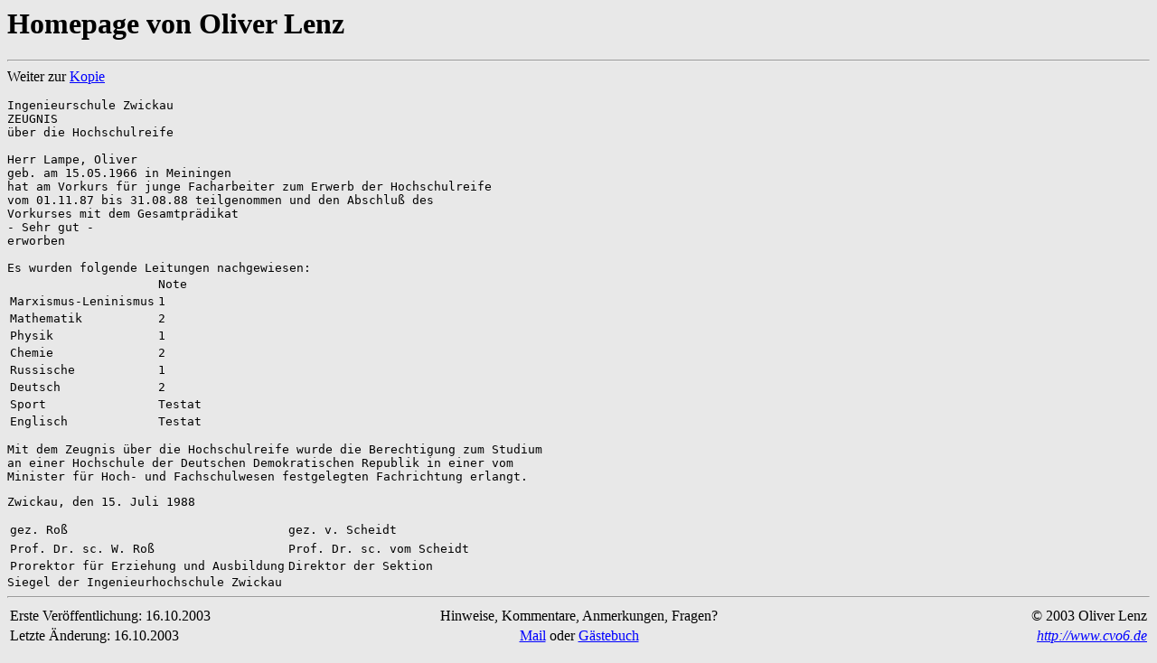

--- FILE ---
content_type: text/html
request_url: http://cvo6wiki.de/Zeugnisse/zeugnis_vorkurs.html
body_size: 1091
content:
<head>
  <title>Homepage von Oliver Lenz</title>
</head>
<BODY bgcolor=#e8e8e8 text=black link="#0000ff" alink="#663366" vlink="#663366">

<h1 class="center">Homepage von Oliver Lenz</h1>
<HR>
Weiter zur <a href="zeugnis_vorkurs.jpg">Kopie</a>
<BR>
<tt>
<BR>
Ingenieurschule Zwickau<BR>
ZEUGNIS<BR>
&uuml;ber die Hochschulreife<BR>
<BR>
Herr Lampe, Oliver<BR>
geb. am 15.05.1966 in Meiningen<BR>
hat am Vorkurs f&uuml;r junge Facharbeiter zum Erwerb der Hochschulreife<BR>
vom 01.11.87 bis 31.08.88 teilgenommen und den Abschlu&szlig; des<BR>
Vorkurses mit dem Gesamtpr&auml;dikat<BR>
- Sehr gut -<BR>
erworben<BR>
<BR>
Es wurden folgende Leitungen nachgewiesen:<BR>
 <table>

<TR><TD>&nbsp;</TD><TD>Note</TD></TR>
<TR><TD>Marxismus-Leninismus</TD><TD>1</TD></TR>
<TR><TD>Mathematik</TD><TD>2 </TD></TR>
<TR><TD>Physik</TD><TD>1</TD></TR>
<TR><TD>Chemie</TD><TD>2</TD></TR>
<TR><TD>Russische</TD><TD>1</TD></TR>
<TR><TD>Deutsch</TD><TD>2</TD></TR>
<TR><TD>Sport</TD><TD>Testat</TD></TR>
<TR><TD>Englisch</TD><TD>Testat</TD></TR>
</table>
<P>Mit dem Zeugnis &uuml;ber die Hochschulreife wurde die Berechtigung zum Studium<BR>
an einer Hochschule der Deutschen Demokratischen Republik in einer vom <BR>
Minister f&uuml;r Hoch- und Fachschulwesen festgelegten Fachrichtung erlangt.</P>
<P>
Zwickau, den 15. Juli 1988</P>

<TABLE>
<TR><TD>gez. Ro&szlig;</TD><TD>gez. v. Scheidt</TD><TR>
<TR><TD>Prof. Dr. sc. W. Ro&szlig;</TD><TD>Prof. Dr. sc. vom Scheidt</TD></TR>
<TR><TD>Prorektor f&uuml;r Erziehung und Ausbildung</TD><TD>Direktor der Sektion</TD></TR>
</TABLE>
Siegel der Ingenieurhochschule Zwickau
</tt>


<HR>
<table width="100%" class="foot">
  <tr>
    <td width="30%" style="vertical-align:top; text-align:left">Erste Ver&ouml;ffentlichung: 16.10.2003</td>
    <td width="40%" style="vertical-align:top; text-align:center">Hinweise, Kommentare, Anmerkungen, Fragen? </td>
    <td width="30%" style="vertical-align:top; text-align:right">&#169; 2003 Oliver Lenz</td>
  </tr>
  <tr>
    <td width="30%" style="vertical-align:top; text-align:left">Letzte &Auml;nderung: 16.10.2003</td>
    <td width="40%" style="vertical-align:top; text-align:center"><a href="mailto:oliver&#46;lenz&#64;govb&#46;&#100;&#101">Mail</a> oder <a href="http://cgi.cvo6.de/CGI/guestbook">G&auml;stebuch</a></td>
    <td width="30%" style="vertical-align:top; text-align:right"><address><a href="http://www.cvo6.de">http://www.cvo6.de</a></address></td>
  </tr>
</table>

</body>
<HR>

</html>
